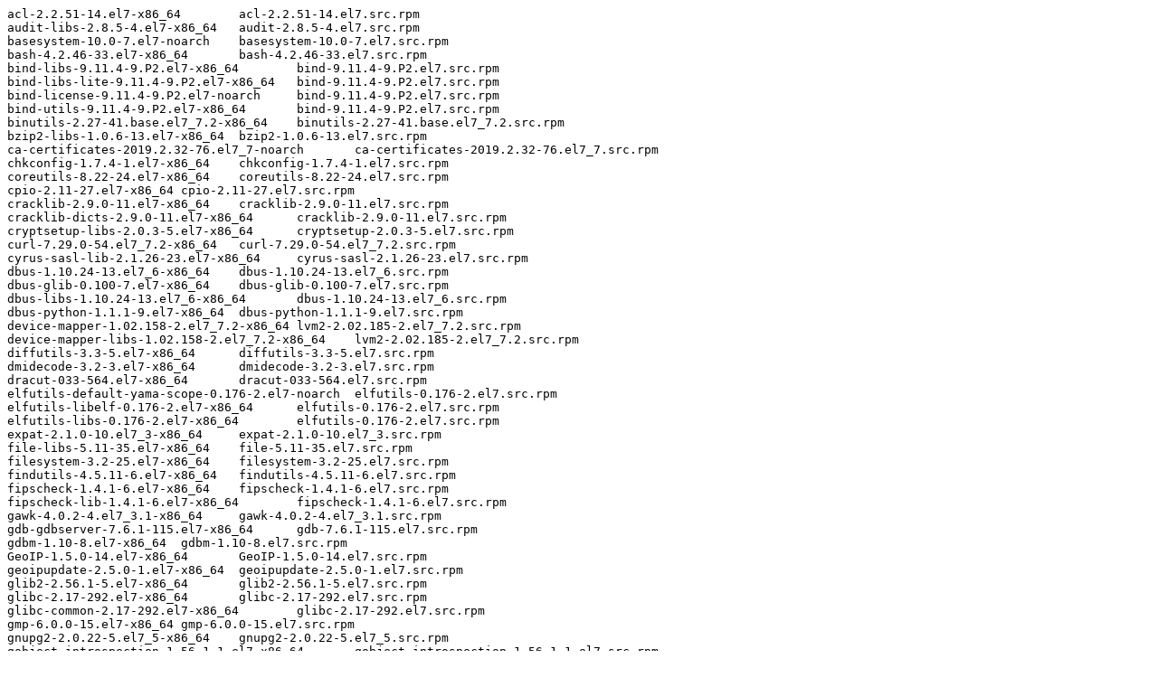

--- FILE ---
content_type: text/plain; charset=UTF-8
request_url: https://ftp.redhat.com/redhat/containers/openshift4/ose-aws-machine-controllers/v4.2.20-202002171604.txt
body_size: 2393
content:
acl-2.2.51-14.el7-x86_64	acl-2.2.51-14.el7.src.rpm
audit-libs-2.8.5-4.el7-x86_64	audit-2.8.5-4.el7.src.rpm
basesystem-10.0-7.el7-noarch	basesystem-10.0-7.el7.src.rpm
bash-4.2.46-33.el7-x86_64	bash-4.2.46-33.el7.src.rpm
bind-libs-9.11.4-9.P2.el7-x86_64	bind-9.11.4-9.P2.el7.src.rpm
bind-libs-lite-9.11.4-9.P2.el7-x86_64	bind-9.11.4-9.P2.el7.src.rpm
bind-license-9.11.4-9.P2.el7-noarch	bind-9.11.4-9.P2.el7.src.rpm
bind-utils-9.11.4-9.P2.el7-x86_64	bind-9.11.4-9.P2.el7.src.rpm
binutils-2.27-41.base.el7_7.2-x86_64	binutils-2.27-41.base.el7_7.2.src.rpm
bzip2-libs-1.0.6-13.el7-x86_64	bzip2-1.0.6-13.el7.src.rpm
ca-certificates-2019.2.32-76.el7_7-noarch	ca-certificates-2019.2.32-76.el7_7.src.rpm
chkconfig-1.7.4-1.el7-x86_64	chkconfig-1.7.4-1.el7.src.rpm
coreutils-8.22-24.el7-x86_64	coreutils-8.22-24.el7.src.rpm
cpio-2.11-27.el7-x86_64	cpio-2.11-27.el7.src.rpm
cracklib-2.9.0-11.el7-x86_64	cracklib-2.9.0-11.el7.src.rpm
cracklib-dicts-2.9.0-11.el7-x86_64	cracklib-2.9.0-11.el7.src.rpm
cryptsetup-libs-2.0.3-5.el7-x86_64	cryptsetup-2.0.3-5.el7.src.rpm
curl-7.29.0-54.el7_7.2-x86_64	curl-7.29.0-54.el7_7.2.src.rpm
cyrus-sasl-lib-2.1.26-23.el7-x86_64	cyrus-sasl-2.1.26-23.el7.src.rpm
dbus-1.10.24-13.el7_6-x86_64	dbus-1.10.24-13.el7_6.src.rpm
dbus-glib-0.100-7.el7-x86_64	dbus-glib-0.100-7.el7.src.rpm
dbus-libs-1.10.24-13.el7_6-x86_64	dbus-1.10.24-13.el7_6.src.rpm
dbus-python-1.1.1-9.el7-x86_64	dbus-python-1.1.1-9.el7.src.rpm
device-mapper-1.02.158-2.el7_7.2-x86_64	lvm2-2.02.185-2.el7_7.2.src.rpm
device-mapper-libs-1.02.158-2.el7_7.2-x86_64	lvm2-2.02.185-2.el7_7.2.src.rpm
diffutils-3.3-5.el7-x86_64	diffutils-3.3-5.el7.src.rpm
dmidecode-3.2-3.el7-x86_64	dmidecode-3.2-3.el7.src.rpm
dracut-033-564.el7-x86_64	dracut-033-564.el7.src.rpm
elfutils-default-yama-scope-0.176-2.el7-noarch	elfutils-0.176-2.el7.src.rpm
elfutils-libelf-0.176-2.el7-x86_64	elfutils-0.176-2.el7.src.rpm
elfutils-libs-0.176-2.el7-x86_64	elfutils-0.176-2.el7.src.rpm
expat-2.1.0-10.el7_3-x86_64	expat-2.1.0-10.el7_3.src.rpm
file-libs-5.11-35.el7-x86_64	file-5.11-35.el7.src.rpm
filesystem-3.2-25.el7-x86_64	filesystem-3.2-25.el7.src.rpm
findutils-4.5.11-6.el7-x86_64	findutils-4.5.11-6.el7.src.rpm
fipscheck-1.4.1-6.el7-x86_64	fipscheck-1.4.1-6.el7.src.rpm
fipscheck-lib-1.4.1-6.el7-x86_64	fipscheck-1.4.1-6.el7.src.rpm
gawk-4.0.2-4.el7_3.1-x86_64	gawk-4.0.2-4.el7_3.1.src.rpm
gdb-gdbserver-7.6.1-115.el7-x86_64	gdb-7.6.1-115.el7.src.rpm
gdbm-1.10-8.el7-x86_64	gdbm-1.10-8.el7.src.rpm
GeoIP-1.5.0-14.el7-x86_64	GeoIP-1.5.0-14.el7.src.rpm
geoipupdate-2.5.0-1.el7-x86_64	geoipupdate-2.5.0-1.el7.src.rpm
glib2-2.56.1-5.el7-x86_64	glib2-2.56.1-5.el7.src.rpm
glibc-2.17-292.el7-x86_64	glibc-2.17-292.el7.src.rpm
glibc-common-2.17-292.el7-x86_64	glibc-2.17-292.el7.src.rpm
gmp-6.0.0-15.el7-x86_64	gmp-6.0.0-15.el7.src.rpm
gnupg2-2.0.22-5.el7_5-x86_64	gnupg2-2.0.22-5.el7_5.src.rpm
gobject-introspection-1.56.1-1.el7-x86_64	gobject-introspection-1.56.1-1.el7.src.rpm
gpgme-1.3.2-5.el7-x86_64	gpgme-1.3.2-5.el7.src.rpm
grep-2.20-3.el7-x86_64	grep-2.20-3.el7.src.rpm
gzip-1.5-10.el7-x86_64	gzip-1.5-10.el7.src.rpm
hardlink-1.0-19.el7-x86_64	hardlink-1.0-19.el7.src.rpm
hostname-3.13-3.el7_7.1-x86_64	hostname-3.13-3.el7_7.1.src.rpm
info-5.1-5.el7-x86_64	texinfo-5.1-5.el7.src.rpm
json-c-0.11-4.el7_0-x86_64	json-c-0.11-4.el7_0.src.rpm
keyutils-libs-1.5.8-3.el7-x86_64	keyutils-1.5.8-3.el7.src.rpm
kmod-20-25.el7-x86_64	kmod-20-25.el7.src.rpm
kmod-libs-20-25.el7-x86_64	kmod-20-25.el7.src.rpm
kpartx-0.4.9-127.el7-x86_64	device-mapper-multipath-0.4.9-127.el7.src.rpm
krb5-libs-1.15.1-37.el7_7.2-x86_64	krb5-1.15.1-37.el7_7.2.src.rpm
libacl-2.2.51-14.el7-x86_64	acl-2.2.51-14.el7.src.rpm
libassuan-2.1.0-3.el7-x86_64	libassuan-2.1.0-3.el7.src.rpm
libattr-2.4.46-13.el7-x86_64	attr-2.4.46-13.el7.src.rpm
libblkid-2.23.2-61.el7_7.1-x86_64	util-linux-2.23.2-61.el7_7.1.src.rpm
libcap-2.22-10.el7-x86_64	libcap-2.22-10.el7.src.rpm
libcap-ng-0.7.5-4.el7-x86_64	libcap-ng-0.7.5-4.el7.src.rpm
libcom_err-1.42.9-16.el7-x86_64	e2fsprogs-1.42.9-16.el7.src.rpm
libcurl-7.29.0-54.el7_7.2-x86_64	curl-7.29.0-54.el7_7.2.src.rpm
libdb-5.3.21-25.el7-x86_64	libdb-5.3.21-25.el7.src.rpm
libdb-utils-5.3.21-25.el7-x86_64	libdb-5.3.21-25.el7.src.rpm
libffi-3.0.13-18.el7-x86_64	libffi-3.0.13-18.el7.src.rpm
libgcc-4.8.5-39.el7-x86_64	gcc-4.8.5-39.el7.src.rpm
libgcrypt-1.5.3-14.el7-x86_64	libgcrypt-1.5.3-14.el7.src.rpm
libgpg-error-1.12-3.el7-x86_64	libgpg-error-1.12-3.el7.src.rpm
libidn-1.28-4.el7-x86_64	libidn-1.28-4.el7.src.rpm
libmount-2.23.2-61.el7_7.1-x86_64	util-linux-2.23.2-61.el7_7.1.src.rpm
libnl-1.1.4-3.el7-x86_64	libnl-1.1.4-3.el7.src.rpm
libpwquality-1.2.3-5.el7-x86_64	libpwquality-1.2.3-5.el7.src.rpm
libselinux-2.5-14.1.el7-x86_64	libselinux-2.5-14.1.el7.src.rpm
libsemanage-2.5-14.el7-x86_64	libsemanage-2.5-14.el7.src.rpm
libsepol-2.5-10.el7-x86_64	libsepol-2.5-10.el7.src.rpm
libsmartcols-2.23.2-61.el7_7.1-x86_64	util-linux-2.23.2-61.el7_7.1.src.rpm
libssh2-1.8.0-3.el7-x86_64	libssh2-1.8.0-3.el7.src.rpm
libstdc++-4.8.5-39.el7-x86_64	gcc-4.8.5-39.el7.src.rpm
libtasn1-4.10-1.el7-x86_64	libtasn1-4.10-1.el7.src.rpm
libuser-0.60-9.el7-x86_64	libuser-0.60-9.el7.src.rpm
libutempter-1.1.6-4.el7-x86_64	libutempter-1.1.6-4.el7.src.rpm
libuuid-2.23.2-61.el7_7.1-x86_64	util-linux-2.23.2-61.el7_7.1.src.rpm
libverto-0.2.5-4.el7-x86_64	libverto-0.2.5-4.el7.src.rpm
libxml2-2.9.1-6.el7_2.3-x86_64	libxml2-2.9.1-6.el7_2.3.src.rpm
libxml2-python-2.9.1-6.el7_2.3-x86_64	libxml2-2.9.1-6.el7_2.3.src.rpm
lsof-4.87-6.el7-x86_64	lsof-4.87-6.el7.src.rpm
lua-5.1.4-15.el7-x86_64	lua-5.1.4-15.el7.src.rpm
lz4-1.7.5-3.el7-x86_64	lz4-1.7.5-3.el7.src.rpm
ncurses-5.9-14.20130511.el7_4-x86_64	ncurses-5.9-14.20130511.el7_4.src.rpm
ncurses-base-5.9-14.20130511.el7_4-noarch	ncurses-5.9-14.20130511.el7_4.src.rpm
ncurses-libs-5.9-14.20130511.el7_4-x86_64	ncurses-5.9-14.20130511.el7_4.src.rpm
nspr-4.21.0-1.el7-x86_64	nspr-4.21.0-1.el7.src.rpm
nss-3.44.0-7.el7_7-x86_64	nss-3.44.0-7.el7_7.src.rpm
nss-pem-1.0.3-7.el7-x86_64	nss-pem-1.0.3-7.el7.src.rpm
nss-softokn-3.44.0-8.el7_7-x86_64	nss-softokn-3.44.0-8.el7_7.src.rpm
nss-softokn-freebl-3.44.0-8.el7_7-x86_64	nss-softokn-3.44.0-8.el7_7.src.rpm
nss-sysinit-3.44.0-7.el7_7-x86_64	nss-3.44.0-7.el7_7.src.rpm
nss-tools-3.44.0-7.el7_7-x86_64	nss-3.44.0-7.el7_7.src.rpm
nss-util-3.44.0-4.el7_7-x86_64	nss-util-3.44.0-4.el7_7.src.rpm
openldap-2.4.44-21.el7_6-x86_64	openldap-2.4.44-21.el7_6.src.rpm
openssh-7.4p1-21.el7-x86_64	openssh-7.4p1-21.el7.src.rpm
openssl-libs-1.0.2k-19.el7-x86_64	openssl-1.0.2k-19.el7.src.rpm
ose-aws-machine-controllers-container-v4.2.20-202002171604	ose-aws-machine-controllers-container-v4.2.20-202002171604.tar.gz
p11-kit-0.23.5-3.el7-x86_64	p11-kit-0.23.5-3.el7.src.rpm
p11-kit-trust-0.23.5-3.el7-x86_64	p11-kit-0.23.5-3.el7.src.rpm
pam-1.1.8-22.el7-x86_64	pam-1.1.8-22.el7.src.rpm
passwd-0.79-5.el7-x86_64	passwd-0.79-5.el7.src.rpm
pcre-8.32-17.el7-x86_64	pcre-8.32-17.el7.src.rpm
pinentry-0.8.1-17.el7-x86_64	pinentry-0.8.1-17.el7.src.rpm
pkgconfig-0.27.1-4.el7-x86_64	pkgconfig-0.27.1-4.el7.src.rpm
popt-1.13-16.el7-x86_64	popt-1.13-16.el7.src.rpm
procps-ng-3.3.10-26.el7_7.1-x86_64	procps-ng-3.3.10-26.el7_7.1.src.rpm
pth-2.0.7-23.el7-x86_64	pth-2.0.7-23.el7.src.rpm
pygpgme-0.3-9.el7-x86_64	pygpgme-0.3-9.el7.src.rpm
pyliblzma-0.5.3-11.el7-x86_64	pyliblzma-0.5.3-11.el7.src.rpm
python-2.7.5-86.el7-x86_64	python-2.7.5-86.el7.src.rpm
python-backports-1.0-8.el7-x86_64	python-backports-1.0-8.el7.src.rpm
python-backports-ssl_match_hostname-3.5.0.1-1.el7-noarch	python-backports-ssl_match_hostname-3.5.0.1-1.el7.src.rpm
python-chardet-2.2.1-3.el7-noarch	python-chardet-2.2.1-3.el7.src.rpm
python-dateutil-1.5-7.el7-noarch	python-dateutil-1.5-7.el7.src.rpm
python-decorator-3.4.0-3.el7-noarch	python-decorator-3.4.0-3.el7.src.rpm
python-dmidecode-3.12.2-3.el7-x86_64	python-dmidecode-3.12.2-3.el7.src.rpm
python-ethtool-0.8-8.el7-x86_64	python-ethtool-0.8-8.el7.src.rpm
python-gobject-base-3.22.0-1.el7_4.1-x86_64	pygobject3-3.22.0-1.el7_4.1.src.rpm
python-iniparse-0.4-9.el7-noarch	python-iniparse-0.4-9.el7.src.rpm
python-inotify-0.9.4-4.el7-noarch	python-inotify-0.9.4-4.el7.src.rpm
python-ipaddress-1.0.16-2.el7-noarch	python-ipaddress-1.0.16-2.el7.src.rpm
python-kitchen-1.1.1-5.el7-noarch	python-kitchen-1.1.1-5.el7.src.rpm
python-libs-2.7.5-86.el7-x86_64	python-2.7.5-86.el7.src.rpm
python-pycurl-7.19.0-19.el7-x86_64	python-pycurl-7.19.0-19.el7.src.rpm
python-setuptools-0.9.8-7.el7-noarch	python-setuptools-0.9.8-7.el7.src.rpm
python-six-1.9.0-2.el7-noarch	python-six-1.9.0-2.el7.src.rpm
python-syspurpose-1.24.13-3.el7_7-x86_64	subscription-manager-1.24.13-3.el7_7.src.rpm
python-urlgrabber-3.10-9.el7-noarch	python-urlgrabber-3.10-9.el7.src.rpm
pyxattr-0.5.1-5.el7-x86_64	pyxattr-0.5.1-5.el7.src.rpm
qrencode-libs-3.4.1-3.el7-x86_64	qrencode-3.4.1-3.el7.src.rpm
readline-6.2-11.el7-x86_64	readline-6.2-11.el7.src.rpm
rootfiles-8.1-11.el7-noarch	rootfiles-8.1-11.el7.src.rpm
rpm-4.11.3-40.el7-x86_64	rpm-4.11.3-40.el7.src.rpm
rpm-build-libs-4.11.3-40.el7-x86_64	rpm-4.11.3-40.el7.src.rpm
rpm-libs-4.11.3-40.el7-x86_64	rpm-4.11.3-40.el7.src.rpm
rpm-python-4.11.3-40.el7-x86_64	rpm-4.11.3-40.el7.src.rpm
rsync-3.1.2-6.el7_6.1-x86_64	rsync-3.1.2-6.el7_6.1.src.rpm
sed-4.2.2-5.el7-x86_64	sed-4.2.2-5.el7.src.rpm
setup-2.8.71-10.el7-noarch	setup-2.8.71-10.el7.src.rpm
shadow-utils-4.6-5.el7-x86_64	shadow-utils-4.6-5.el7.src.rpm
shared-mime-info-1.8-4.el7-x86_64	shared-mime-info-1.8-4.el7.src.rpm
socat-1.7.3.2-2.el7-x86_64	socat-1.7.3.2-2.el7.src.rpm
sqlite-3.7.17-8.el7_7.1-x86_64	sqlite-3.7.17-8.el7_7.1.src.rpm
subscription-manager-1.24.13-3.el7_7-x86_64	subscription-manager-1.24.13-3.el7_7.src.rpm
subscription-manager-rhsm-1.24.13-3.el7_7-x86_64	subscription-manager-1.24.13-3.el7_7.src.rpm
subscription-manager-rhsm-certificates-1.24.13-3.el7_7-x86_64	subscription-manager-1.24.13-3.el7_7.src.rpm
systemd-219-67.el7_7.3-x86_64	systemd-219-67.el7_7.3.src.rpm
systemd-libs-219-67.el7_7.3-x86_64	systemd-219-67.el7_7.3.src.rpm
tar-1.26-35.el7-x86_64	tar-1.26-35.el7.src.rpm
tcp_wrappers-libs-7.6-77.el7-x86_64	tcp_wrappers-7.6-77.el7.src.rpm
tzdata-2019c-1.el7-noarch	tzdata-2019c-1.el7.src.rpm
usermode-1.111-6.el7-x86_64	usermode-1.111-6.el7.src.rpm
ustr-1.0.4-16.el7-x86_64	ustr-1.0.4-16.el7.src.rpm
util-linux-2.23.2-61.el7_7.1-x86_64	util-linux-2.23.2-61.el7_7.1.src.rpm
vim-minimal-7.4.629-6.el7-x86_64	vim-7.4.629-6.el7.src.rpm
virt-what-1.18-4.el7-x86_64	virt-what-1.18-4.el7.src.rpm
wget-1.14-18.el7_6.1-x86_64	wget-1.14-18.el7_6.1.src.rpm
which-2.20-7.el7-x86_64	which-2.20-7.el7.src.rpm
xz-5.2.2-1.el7-x86_64	xz-5.2.2-1.el7.src.rpm
xz-libs-5.2.2-1.el7-x86_64	xz-5.2.2-1.el7.src.rpm
yum-3.4.3-163.el7-noarch	yum-3.4.3-163.el7.src.rpm
yum-metadata-parser-1.1.4-10.el7-x86_64	yum-metadata-parser-1.1.4-10.el7.src.rpm
yum-plugin-ovl-1.1.31-52.el7-noarch	yum-utils-1.1.31-52.el7.src.rpm
yum-utils-1.1.31-52.el7-noarch	yum-utils-1.1.31-52.el7.src.rpm
zlib-1.2.7-18.el7-x86_64	zlib-1.2.7-18.el7.src.rpm
